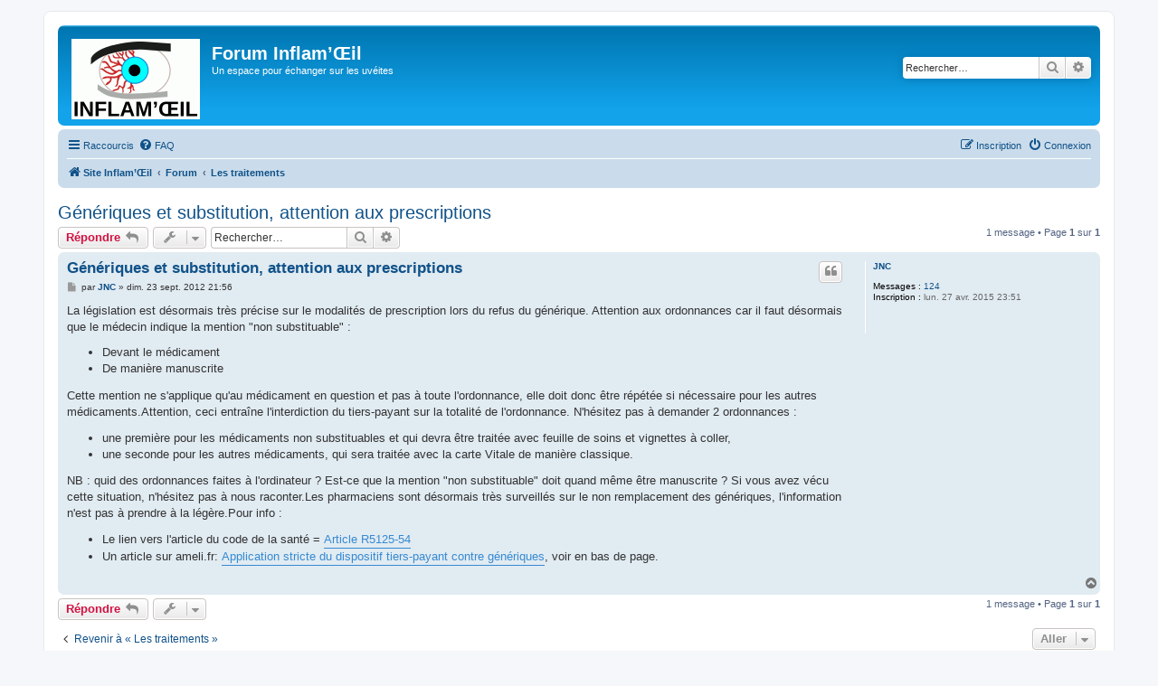

--- FILE ---
content_type: text/html; charset=UTF-8
request_url: https://www.inflamoeil.org/forum/viewtopic.php?f=3&t=158&p=570&sid=13cd9ee5e3d51fcd5b2bea8fea304bae
body_size: 4958
content:
<!DOCTYPE html>
<html dir="ltr" lang="fr">
<head>
<meta charset="utf-8" />
<meta http-equiv="X-UA-Compatible" content="IE=edge">
<meta name="viewport" content="width=device-width, initial-scale=1" />

<title>Génériques et substitution, attention aux prescriptions - Forum Inflam’Œil</title>
<link rel="shortcut icon" href="favicon.ico" />

	<link rel="alternate" type="application/atom+xml" title="Flux - Forum Inflam’Œil" href="/forum/app.php/feed?sid=2b1899ca2e5760f397d2f8468c1eeb7e">			<link rel="alternate" type="application/atom+xml" title="Flux - Nouveaux sujets" href="/forum/app.php/feed/topics?sid=2b1899ca2e5760f397d2f8468c1eeb7e">		<link rel="alternate" type="application/atom+xml" title="Flux - Forum - Les traitements" href="/forum/app.php/feed/forum/3?sid=2b1899ca2e5760f397d2f8468c1eeb7e">	<link rel="alternate" type="application/atom+xml" title="Flux - Sujet - Génériques et substitution, attention aux prescriptions" href="/forum/app.php/feed/topic/158?sid=2b1899ca2e5760f397d2f8468c1eeb7e">	
	<link rel="canonical" href="https://www.inflamoeil.org/forum/viewtopic.php?t=158">

<!--
	phpBB style name: prosilver
	Based on style:   prosilver (this is the default phpBB3 style)
	Original author:  Tom Beddard ( http://www.subBlue.com/ )
	Modified by:
-->

<link href="./assets/css/font-awesome.min.css?assets_version=10" rel="stylesheet">
<link href="./styles/prosilver/theme/stylesheet.css?assets_version=10" rel="stylesheet">
<link href="./styles/prosilver/theme/fr/stylesheet.css?assets_version=10" rel="stylesheet">




<!--[if lte IE 9]>
	<link href="./styles/prosilver/theme/tweaks.css?assets_version=10" rel="stylesheet">
<![endif]-->





</head>
<body id="phpbb" class="nojs notouch section-viewtopic ltr ">


<div id="wrap" class="wrap">
	<a id="top" class="top-anchor" accesskey="t"></a>
	<div id="page-header">
		<div class="headerbar" role="banner">
					<div class="inner">

			<div id="site-description" class="site-description">
				<a id="logo" class="logo" href="http://www.inflamoeil.org" title="Site Inflam’Œil"><span class="site_logo"></span></a>
				<h1>Forum Inflam’Œil</h1>
				<p>Un espace pour échanger sur les uvéites</p>
				<p class="skiplink"><a href="#start_here">Accéder au contenu</a></p>
			</div>

									<div id="search-box" class="search-box search-header" role="search">
				<form action="./search.php?sid=2b1899ca2e5760f397d2f8468c1eeb7e" method="get" id="search">
				<fieldset>
					<input name="keywords" id="keywords" type="search" maxlength="128" title="Rechercher par mots-clés" class="inputbox search tiny" size="20" value="" placeholder="Rechercher…" />
					<button class="button button-search" type="submit" title="Rechercher">
						<i class="icon fa-search fa-fw" aria-hidden="true"></i><span class="sr-only">Rechercher</span>
					</button>
					<a href="./search.php?sid=2b1899ca2e5760f397d2f8468c1eeb7e" class="button button-search-end" title="Recherche avancée">
						<i class="icon fa-cog fa-fw" aria-hidden="true"></i><span class="sr-only">Recherche avancée</span>
					</a>
					<input type="hidden" name="sid" value="2b1899ca2e5760f397d2f8468c1eeb7e" />

				</fieldset>
				</form>
			</div>
						
			</div>
					</div>
				<div class="navbar" role="navigation">
	<div class="inner">

	<ul id="nav-main" class="nav-main linklist" role="menubar">

		<li id="quick-links" class="quick-links dropdown-container responsive-menu" data-skip-responsive="true">
			<a href="#" class="dropdown-trigger">
				<i class="icon fa-bars fa-fw" aria-hidden="true"></i><span>Raccourcis</span>
			</a>
			<div class="dropdown">
				<div class="pointer"><div class="pointer-inner"></div></div>
				<ul class="dropdown-contents" role="menu">
					
											<li class="separator"></li>
																									<li>
								<a href="./search.php?search_id=unanswered&amp;sid=2b1899ca2e5760f397d2f8468c1eeb7e" role="menuitem">
									<i class="icon fa-file-o fa-fw icon-gray" aria-hidden="true"></i><span>Sujets sans réponse</span>
								</a>
							</li>
							<li>
								<a href="./search.php?search_id=active_topics&amp;sid=2b1899ca2e5760f397d2f8468c1eeb7e" role="menuitem">
									<i class="icon fa-file-o fa-fw icon-blue" aria-hidden="true"></i><span>Sujets actifs</span>
								</a>
							</li>
							<li class="separator"></li>
							<li>
								<a href="./search.php?sid=2b1899ca2e5760f397d2f8468c1eeb7e" role="menuitem">
									<i class="icon fa-search fa-fw" aria-hidden="true"></i><span>Rechercher</span>
								</a>
							</li>
					
										<li class="separator"></li>

									</ul>
			</div>
		</li>

				<li data-skip-responsive="true">
			<a href="/forum/app.php/help/faq?sid=2b1899ca2e5760f397d2f8468c1eeb7e" rel="help" title="Foire aux questions" role="menuitem">
				<i class="icon fa-question-circle fa-fw" aria-hidden="true"></i><span>FAQ</span>
			</a>
		</li>
						
			<li class="rightside"  data-skip-responsive="true">
			<a href="./ucp.php?mode=login&amp;sid=2b1899ca2e5760f397d2f8468c1eeb7e" title="Connexion" accesskey="x" role="menuitem">
				<i class="icon fa-power-off fa-fw" aria-hidden="true"></i><span>Connexion</span>
			</a>
		</li>
					<li class="rightside" data-skip-responsive="true">
				<a href="./ucp.php?mode=register&amp;sid=2b1899ca2e5760f397d2f8468c1eeb7e" role="menuitem">
					<i class="icon fa-pencil-square-o  fa-fw" aria-hidden="true"></i><span>Inscription</span>
				</a>
			</li>
						</ul>

	<ul id="nav-breadcrumbs" class="nav-breadcrumbs linklist navlinks" role="menubar">
								<li class="breadcrumbs" itemscope itemtype="http://schema.org/BreadcrumbList">
							<span class="crumb"  itemtype="http://schema.org/ListItem" itemprop="itemListElement" itemscope><a href="http://www.inflamoeil.org" itemtype="https://schema.org/Thing" itemprop="item" data-navbar-reference="home"><i class="icon fa-home fa-fw" aria-hidden="true"></i><span itemprop="name">Site Inflam’Œil</span></a><meta itemprop="position" content="1" /></span>
										<span class="crumb"  itemtype="http://schema.org/ListItem" itemprop="itemListElement" itemscope><a href="./index.php?sid=2b1899ca2e5760f397d2f8468c1eeb7e" itemtype="https://schema.org/Thing" itemprop="item" accesskey="h" data-navbar-reference="index"><span itemprop="name">Forum</span></a><meta itemprop="position" content="2" /></span>

											<span class="crumb"  itemtype="http://schema.org/ListItem" itemprop="itemListElement" itemscope data-forum-id="3"><a href="./viewforum.php?f=3&amp;sid=2b1899ca2e5760f397d2f8468c1eeb7e" itemtype="https://schema.org/Thing" itemprop="item"><span itemprop="name">Les traitements</span></a><meta itemprop="position" content="3" /></span>
												</li>
		
					<li class="rightside responsive-search">
				<a href="./search.php?sid=2b1899ca2e5760f397d2f8468c1eeb7e" title="Accéder aux paramètres avancés de la recherche" role="menuitem">
					<i class="icon fa-search fa-fw" aria-hidden="true"></i><span class="sr-only">Rechercher</span>
				</a>
			</li>
			</ul>

	</div>
</div>
	</div>

	
	<a id="start_here" class="anchor"></a>
	<div id="page-body" class="page-body" role="main">
		
		
<h2 class="topic-title"><a href="./viewtopic.php?f=3&amp;t=158&amp;sid=2b1899ca2e5760f397d2f8468c1eeb7e">Génériques et substitution, attention aux prescriptions</a></h2>
<!-- NOTE: remove the style="display: none" when you want to have the forum description on the topic body -->
<div style="display: none !important;">Une question sur un traitement, un effet secondaire, ... ?<br /></div>


<div class="action-bar bar-top">
	
			<a href="./posting.php?mode=reply&amp;f=3&amp;t=158&amp;sid=2b1899ca2e5760f397d2f8468c1eeb7e" class="button" title="Répondre">
							<span>Répondre</span> <i class="icon fa-reply fa-fw" aria-hidden="true"></i>
					</a>
	
			<div class="dropdown-container dropdown-button-control topic-tools">
		<span title="Outils du sujet" class="button button-secondary dropdown-trigger dropdown-select">
			<i class="icon fa-wrench fa-fw" aria-hidden="true"></i>
			<span class="caret"><i class="icon fa-sort-down fa-fw" aria-hidden="true"></i></span>
		</span>
		<div class="dropdown">
			<div class="pointer"><div class="pointer-inner"></div></div>
			<ul class="dropdown-contents">
																												<li>
					<a href="./viewtopic.php?f=3&amp;t=158&amp;sid=2b1899ca2e5760f397d2f8468c1eeb7e&amp;view=print" title="Aperçu avant impression" accesskey="p">
						<i class="icon fa-print fa-fw" aria-hidden="true"></i><span>Aperçu avant impression</span>
					</a>
				</li>
											</ul>
		</div>
	</div>
	
			<div class="search-box" role="search">
			<form method="get" id="topic-search" action="./search.php?sid=2b1899ca2e5760f397d2f8468c1eeb7e">
			<fieldset>
				<input class="inputbox search tiny"  type="search" name="keywords" id="search_keywords" size="20" placeholder="Rechercher…" />
				<button class="button button-search" type="submit" title="Rechercher">
					<i class="icon fa-search fa-fw" aria-hidden="true"></i><span class="sr-only">Rechercher</span>
				</button>
				<a href="./search.php?sid=2b1899ca2e5760f397d2f8468c1eeb7e" class="button button-search-end" title="Recherche avancée">
					<i class="icon fa-cog fa-fw" aria-hidden="true"></i><span class="sr-only">Recherche avancée</span>
				</a>
				<input type="hidden" name="t" value="158" />
<input type="hidden" name="sf" value="msgonly" />
<input type="hidden" name="sid" value="2b1899ca2e5760f397d2f8468c1eeb7e" />

			</fieldset>
			</form>
		</div>
	
			<div class="pagination">
			1 message
							&bull; Page <strong>1</strong> sur <strong>1</strong>
					</div>
		</div>




			<div id="p570" class="post has-profile bg2">
		<div class="inner">

		<dl class="postprofile" id="profile570">
			<dt class="no-profile-rank no-avatar">
				<div class="avatar-container">
																			</div>
								<a href="./memberlist.php?mode=viewprofile&amp;u=214&amp;sid=2b1899ca2e5760f397d2f8468c1eeb7e" class="username">JNC</a>							</dt>

									
		<dd class="profile-posts"><strong>Messages :</strong> <a href="./search.php?author_id=214&amp;sr=posts&amp;sid=2b1899ca2e5760f397d2f8468c1eeb7e">124</a></dd>		<dd class="profile-joined"><strong>Inscription :</strong> lun. 27 avr. 2015 23:51</dd>		
		
						
						
		</dl>

		<div class="postbody">
						<div id="post_content570">

						<h3 class="first"><a href="#p570">Génériques et substitution, attention aux prescriptions</a></h3>

													<ul class="post-buttons">
																																									<li>
							<a href="./posting.php?mode=quote&amp;f=3&amp;p=570&amp;sid=2b1899ca2e5760f397d2f8468c1eeb7e" title="Répondre en citant le message" class="button button-icon-only">
								<i class="icon fa-quote-left fa-fw" aria-hidden="true"></i><span class="sr-only">Citer</span>
							</a>
						</li>
														</ul>
							
						<p class="author">
									<a class="unread" href="./viewtopic.php?p=570&amp;sid=2b1899ca2e5760f397d2f8468c1eeb7e#p570" title="Message">
						<i class="icon fa-file fa-fw icon-lightgray icon-md" aria-hidden="true"></i><span class="sr-only">Message</span>
					</a>
								<span class="responsive-hide">par <strong><a href="./memberlist.php?mode=viewprofile&amp;u=214&amp;sid=2b1899ca2e5760f397d2f8468c1eeb7e" class="username">JNC</a></strong> &raquo; </span>dim. 23 sept. 2012 21:56
			</p>
			
			
			
			<div class="content">La législation est désormais très précise sur le modalités de prescription lors du refus du générique. Attention aux ordonnances car il faut désormais que le médecin indique la mention "non substituable" :
<ul><li>Devant le médicament</li>
<li>De manière manuscrite</li></ul>
Cette mention ne s'applique qu'au médicament en question et pas à toute l'ordonnance, elle doit donc être répétée si nécessaire pour les autres médicaments.Attention, ceci entraîne l'interdiction du tiers-payant sur la totalité de l'ordonnance. N'hésitez pas à demander 2 ordonnances :
<ul><li>une première pour les médicaments non substituables et qui devra être traitée avec feuille de soins et vignettes à coller,</li>
<li>une seconde pour les autres médicaments, qui sera traitée avec la carte Vitale de manière classique.</li></ul>
NB : quid des ordonnances faites à l'ordinateur ? Est-ce que la mention "non substituable" doit quand même être manuscrite ? Si vous avez vécu cette situation, n'hésitez pas à nous raconter.Les pharmaciens sont désormais très surveillés sur le non remplacement des génériques, l'information n'est pas à prendre à la légère.Pour info :
<ul><li>Le lien vers l'article du code de la santé = <a href="http://www.legifrance.gouv.fr/affichCodeArticle.do?idArticle=LEGIARTI000006915237&amp;cidTexte=LEGITEXT000006072665&amp;dateTexte=20090112" class="postlink">Article R5125-54</a></li>
<li>Un article sur ameli.fr: <a href="http://www.ameli.fr/assures/votre-caisse-cantal/en-ce-moment/les-generiques-s-imposent-a-tous_cantal.php" class="postlink">Application stricte du dispositif tiers-payant contre génériques</a>, voir en bas de page.</li></ul></div>

			
			
									
									
						</div>

		</div>

				<div class="back2top">
						<a href="#top" class="top" title="Haut">
				<i class="icon fa-chevron-circle-up fa-fw icon-gray" aria-hidden="true"></i>
				<span class="sr-only">Haut</span>
			</a>
					</div>
		
		</div>
	</div>

	<hr class="divider" />
	

	<div class="action-bar bar-bottom">
	
			<a href="./posting.php?mode=reply&amp;f=3&amp;t=158&amp;sid=2b1899ca2e5760f397d2f8468c1eeb7e" class="button" title="Répondre">
							<span>Répondre</span> <i class="icon fa-reply fa-fw" aria-hidden="true"></i>
					</a>
		
		<div class="dropdown-container dropdown-button-control topic-tools">
		<span title="Outils du sujet" class="button button-secondary dropdown-trigger dropdown-select">
			<i class="icon fa-wrench fa-fw" aria-hidden="true"></i>
			<span class="caret"><i class="icon fa-sort-down fa-fw" aria-hidden="true"></i></span>
		</span>
		<div class="dropdown">
			<div class="pointer"><div class="pointer-inner"></div></div>
			<ul class="dropdown-contents">
																												<li>
					<a href="./viewtopic.php?f=3&amp;t=158&amp;sid=2b1899ca2e5760f397d2f8468c1eeb7e&amp;view=print" title="Aperçu avant impression" accesskey="p">
						<i class="icon fa-print fa-fw" aria-hidden="true"></i><span>Aperçu avant impression</span>
					</a>
				</li>
											</ul>
		</div>
	</div>

	
	
	
			<div class="pagination">
			1 message
							&bull; Page <strong>1</strong> sur <strong>1</strong>
					</div>
	</div>


<div class="action-bar actions-jump">
		<p class="jumpbox-return">
		<a href="./viewforum.php?f=3&amp;sid=2b1899ca2e5760f397d2f8468c1eeb7e" class="left-box arrow-left" accesskey="r">
			<i class="icon fa-angle-left fa-fw icon-black" aria-hidden="true"></i><span>Revenir à « Les traitements »</span>
		</a>
	</p>
	
		<div class="jumpbox dropdown-container dropdown-container-right dropdown-up dropdown-left dropdown-button-control" id="jumpbox">
			<span title="Aller" class="button button-secondary dropdown-trigger dropdown-select">
				<span>Aller</span>
				<span class="caret"><i class="icon fa-sort-down fa-fw" aria-hidden="true"></i></span>
			</span>
		<div class="dropdown">
			<div class="pointer"><div class="pointer-inner"></div></div>
			<ul class="dropdown-contents">
																				<li><a href="./viewforum.php?f=8&amp;sid=2b1899ca2e5760f397d2f8468c1eeb7e" class="jumpbox-cat-link"> <span> Pour démarrer</span></a></li>
																<li><a href="./viewforum.php?f=7&amp;sid=2b1899ca2e5760f397d2f8468c1eeb7e" class="jumpbox-sub-link"><span class="spacer"></span> <span>&#8627; &nbsp; Petit guide de survie du forum</span></a></li>
																<li><a href="./viewforum.php?f=1&amp;sid=2b1899ca2e5760f397d2f8468c1eeb7e" class="jumpbox-forum-link"> <span> Les pathologies</span></a></li>
																<li><a href="./viewforum.php?f=3&amp;sid=2b1899ca2e5760f397d2f8468c1eeb7e" class="jumpbox-forum-link"> <span> Les traitements</span></a></li>
																<li><a href="./viewforum.php?f=4&amp;sid=2b1899ca2e5760f397d2f8468c1eeb7e" class="jumpbox-forum-link"> <span> La qualité de vie</span></a></li>
																<li><a href="./viewforum.php?f=5&amp;sid=2b1899ca2e5760f397d2f8468c1eeb7e" class="jumpbox-forum-link"> <span> Le coin des parents</span></a></li>
																<li><a href="./viewforum.php?f=6&amp;sid=2b1899ca2e5760f397d2f8468c1eeb7e" class="jumpbox-forum-link"> <span> Le café du commerce</span></a></li>
											</ul>
		</div>
	</div>

	</div>


			</div>


<div id="page-footer" class="page-footer" role="contentinfo">
	<div class="navbar" role="navigation">
	<div class="inner">

	<ul id="nav-footer" class="nav-footer linklist" role="menubar">
		<li class="breadcrumbs">
							<span class="crumb"><a href="http://www.inflamoeil.org" data-navbar-reference="home"><i class="icon fa-home fa-fw" aria-hidden="true"></i><span>Site Inflam’Œil</span></a></span>									<span class="crumb"><a href="./index.php?sid=2b1899ca2e5760f397d2f8468c1eeb7e" data-navbar-reference="index"><span>Forum</span></a></span>					</li>
		
				<li class="rightside">Fuseau horaire sur <span title="Europe/Paris">UTC+01:00</span></li>
							<li class="rightside">
				<a href="./ucp.php?mode=delete_cookies&amp;sid=2b1899ca2e5760f397d2f8468c1eeb7e" data-ajax="true" data-refresh="true" role="menuitem">
					<i class="icon fa-trash fa-fw" aria-hidden="true"></i><span>Supprimer les cookies</span>
				</a>
			</li>
														</ul>

	</div>
</div>

	<div class="copyright">
				<p class="footer-row">
			<span class="footer-copyright">Développé par <a href="https://www.phpbb.com/">phpBB</a>&reg; Forum Software &copy; phpBB Limited</span>
		</p>
				<p class="footer-row">
			<span class="footer-copyright"><a href="https://www.phpbb.com/customise/db/translation/french/">Traduction française officielle</a> &copy; <a href="https://mastodon.social/@milescellar">Miles Cellar</a></span>
		</p>
						<p class="footer-row">
			<a class="footer-link" href="./ucp.php?mode=privacy&amp;sid=2b1899ca2e5760f397d2f8468c1eeb7e" title="Confidentialité" role="menuitem">
				<span class="footer-link-text">Confidentialité</span>
			</a>
			|
			<a class="footer-link" href="./ucp.php?mode=terms&amp;sid=2b1899ca2e5760f397d2f8468c1eeb7e" title="Conditions" role="menuitem">
				<span class="footer-link-text">Conditions</span>
			</a>
		</p>
					</div>

	<div id="darkenwrapper" class="darkenwrapper" data-ajax-error-title="Erreur AJAX" data-ajax-error-text="Une erreur est survenue lors du traitement de votre requête." data-ajax-error-text-abort="La requête a été interrompue par l’utilisateur." data-ajax-error-text-timeout="Votre requête a expiré prématurément. Veuillez réessayer." data-ajax-error-text-parsererror="Une erreur est survenue lors du traitement de votre requête et le serveur a renvoyé une réponse invalide.">
		<div id="darken" class="darken">&nbsp;</div>
	</div>

	<div id="phpbb_alert" class="phpbb_alert" data-l-err="Erreur" data-l-timeout-processing-req="Le délai a été dépassé.">
		<a href="#" class="alert_close">
			<i class="icon fa-times-circle fa-fw" aria-hidden="true"></i>
		</a>
		<h3 class="alert_title">&nbsp;</h3><p class="alert_text"></p>
	</div>
	<div id="phpbb_confirm" class="phpbb_alert">
		<a href="#" class="alert_close">
			<i class="icon fa-times-circle fa-fw" aria-hidden="true"></i>
		</a>
		<div class="alert_text"></div>
	</div>
</div>

</div>

<div>
	<a id="bottom" class="anchor" accesskey="z"></a>
	<img src="./cron.php?cron_type=cron.task.core.tidy_sessions&amp;sid=2b1899ca2e5760f397d2f8468c1eeb7e" width="1" height="1" alt="cron" /></div>

<script src="./assets/javascript/jquery.min.js?assets_version=10"></script>
<script src="./assets/javascript/core.js?assets_version=10"></script>



<script src="./styles/prosilver/template/forum_fn.js?assets_version=10"></script>
<script src="./styles/prosilver/template/ajax.js?assets_version=10"></script>



</body>
</html>
